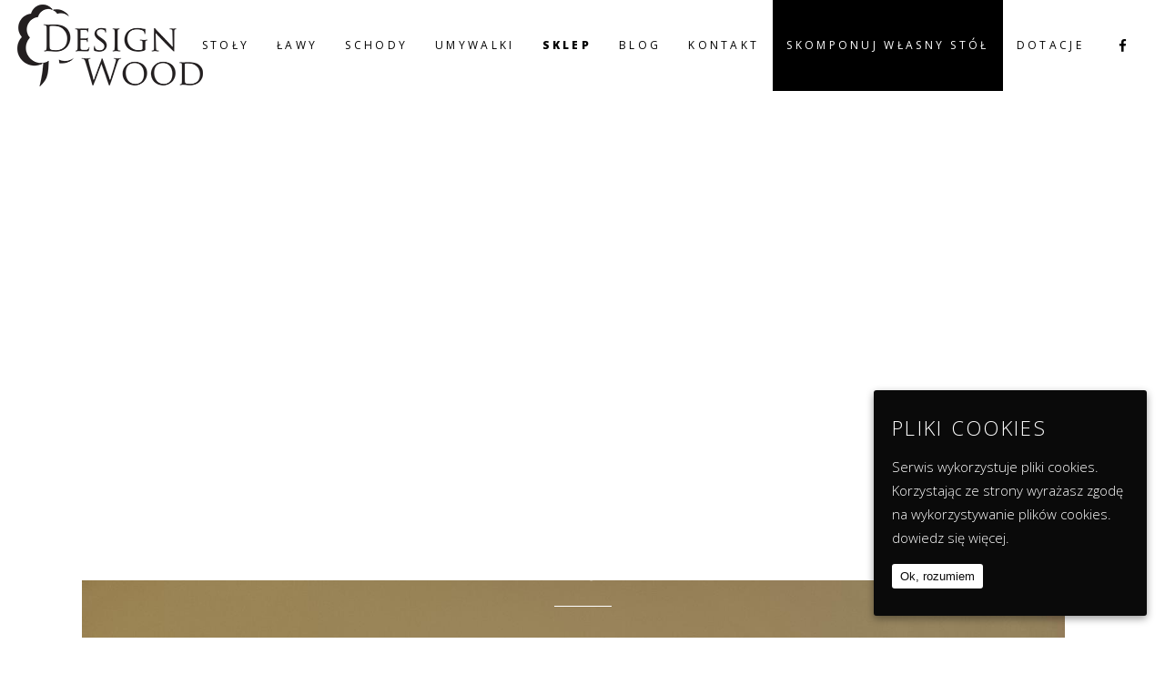

--- FILE ---
content_type: text/html; charset=UTF-8
request_url: http://designwood.pl/nasze-schody/schody-polkowe-wykonane-z-drewna-jesionowego-olejowanego-na-czarno-dolna-zabudowa-w-formie-szuflad-tym-razem-bez-balustrady-moglismy-sobie-na-to-pozwolic-poniewaz-montowane-sa-do-sciany-zelbetowej/
body_size: 8260
content:
<!DOCTYPE html>
<html lang="pl-PL">
<head>
<meta charset="UTF-8" />
<title>Schody półkowe wykonane z drewna jesionowego olejowanego na czarno. Dolna zabudowa w formie szuflad. Tym razem bez balustrady - mogliśmy sobie na to pozwolić ponieważ montowane są do ściany żelbetowej. Klient ceni sobie minimalizm, więc wybrał takie rozwiązanie. | Design Wood - Nowoczesne Schody i Stoły</title>
<meta name="viewport" content="width=device-width,initial-scale=1,user-scalable=no">
<link rel="profile" href="http://gmpg.org/xfn/11" />
<link rel="pingback" href="http://designwood.pl/xmlrpc.php" />
<link rel="shortcut icon" type="image/x-icon" href="http://tartak-budzow.pl/stoly/wp-content/uploads/2018/09/dw-icon.png">
<link rel="apple-touch-icon" href="http://tartak-budzow.pl/stoly/wp-content/uploads/2018/09/dw-icon.png"/>
<link href='//fonts.googleapis.com/css?family=Raleway:100,200,300,400,500,600,700,800,900,300italic,400italic,700italic|Open+Sans:100,200,300,400,500,600,700,800,900,300italic,400italic,700italic&subset=latin,latin-ext' rel='stylesheet' type='text/css'>
<script type="application/javascript">var QodeAjaxUrl = "http://designwood.pl/wp-admin/admin-ajax.php"</script><link rel="alternate" hreflang="pl" href="http://designwood.pl/nasze-schody/schody-polkowe-wykonane-z-drewna-jesionowego-olejowanego-na-czarno-dolna-zabudowa-w-formie-szuflad-tym-razem-bez-balustrady-moglismy-sobie-na-to-pozwolic-poniewaz-montowane-sa-do-sciany-zelbetowej/" />
<!-- This site is optimized with the Yoast SEO plugin v11.6 - https://yoast.com/wordpress/plugins/seo/ -->
<meta name="robots" content="noindex,follow"/>
<meta property="og:locale" content="pl_PL" />
<meta property="og:type" content="article" />
<meta property="og:title" content="Schody półkowe wykonane z drewna jesionowego olejowanego na czarno. Dolna zabudowa w formie szuflad. Tym razem bez balustrady - mogliśmy sobie na to pozwolić ponieważ montowane są do ściany żelbetowej. Klient ceni sobie minimalizm, więc wybrał takie rozwiązanie. | Design Wood - Nowoczesne Schody i Stoły" />
<meta property="og:url" content="http://designwood.pl/nasze-schody/schody-polkowe-wykonane-z-drewna-jesionowego-olejowanego-na-czarno-dolna-zabudowa-w-formie-szuflad-tym-razem-bez-balustrady-moglismy-sobie-na-to-pozwolic-poniewaz-montowane-sa-do-sciany-zelbetowej/" />
<meta property="og:site_name" content="Design Wood - Nowoczesne Schody i Stoły" />
<meta property="og:image" content="http://designwood.pl/wp-content/uploads/2023/08/arek-krabowy-min-678x1024.jpg" />
<meta property="og:image:width" content="678" />
<meta property="og:image:height" content="1024" />
<meta name="twitter:card" content="summary_large_image" />
<meta name="twitter:title" content="Schody półkowe wykonane z drewna jesionowego olejowanego na czarno. Dolna zabudowa w formie szuflad. Tym razem bez balustrady - mogliśmy sobie na to pozwolić ponieważ montowane są do ściany żelbetowej. Klient ceni sobie minimalizm, więc wybrał takie rozwiązanie. | Design Wood - Nowoczesne Schody i Stoły" />
<meta name="twitter:image" content="http://designwood.pl/wp-content/uploads/2023/08/arek-krabowy-min.jpg" />
<script type='application/ld+json' class='yoast-schema-graph yoast-schema-graph--main'>{"@context":"https://schema.org","@graph":[{"@type":"WebSite","@id":"http://designwood.pl/#website","url":"http://designwood.pl/","name":"Design Wood - Nowoczesne Schody i Sto\u0142y","potentialAction":{"@type":"SearchAction","target":"http://designwood.pl/?s={search_term_string}","query-input":"required name=search_term_string"}},{"@type":"ImageObject","@id":"http://designwood.pl/nasze-schody/schody-polkowe-wykonane-z-drewna-jesionowego-olejowanego-na-czarno-dolna-zabudowa-w-formie-szuflad-tym-razem-bez-balustrady-moglismy-sobie-na-to-pozwolic-poniewaz-montowane-sa-do-sciany-zelbetowej/#primaryimage","url":"http://designwood.pl/wp-content/uploads/2023/08/arek-krabowy-min.jpg","width":1356,"height":2048},{"@type":"WebPage","@id":"http://designwood.pl/nasze-schody/schody-polkowe-wykonane-z-drewna-jesionowego-olejowanego-na-czarno-dolna-zabudowa-w-formie-szuflad-tym-razem-bez-balustrady-moglismy-sobie-na-to-pozwolic-poniewaz-montowane-sa-do-sciany-zelbetowej/#webpage","url":"http://designwood.pl/nasze-schody/schody-polkowe-wykonane-z-drewna-jesionowego-olejowanego-na-czarno-dolna-zabudowa-w-formie-szuflad-tym-razem-bez-balustrady-moglismy-sobie-na-to-pozwolic-poniewaz-montowane-sa-do-sciany-zelbetowej/","inLanguage":"pl-PL","name":"Schody p\u00f3\u0142kowe wykonane z drewna jesionowego olejowanego na czarno. Dolna zabudowa w formie szuflad. Tym razem bez balustrady - mogli\u015bmy sobie na to pozwoli\u0107 poniewa\u017c montowane s\u0105 do \u015bciany \u017celbetowej. Klient ceni sobie minimalizm, wi\u0119c wybra\u0142 takie rozwi\u0105zanie. | Design Wood - Nowoczesne Schody i Sto\u0142y","isPartOf":{"@id":"http://designwood.pl/#website"},"primaryImageOfPage":{"@id":"http://designwood.pl/nasze-schody/schody-polkowe-wykonane-z-drewna-jesionowego-olejowanego-na-czarno-dolna-zabudowa-w-formie-szuflad-tym-razem-bez-balustrady-moglismy-sobie-na-to-pozwolic-poniewaz-montowane-sa-do-sciany-zelbetowej/#primaryimage"},"datePublished":"2023-08-06T11:54:12+00:00","dateModified":"2023-08-06T11:54:12+00:00"}]}</script>
<!-- / Yoast SEO plugin. -->
<link rel='dns-prefetch' href='//maps.googleapis.com' />
<link rel='dns-prefetch' href='//s.w.org' />
<link rel="alternate" type="application/rss+xml" title="Design Wood - Nowoczesne Schody i Stoły &raquo; Kanał z wpisami" href="http://designwood.pl/feed/" />
<link rel="alternate" type="application/rss+xml" title="Design Wood - Nowoczesne Schody i Stoły &raquo; Kanał z komentarzami" href="http://designwood.pl/comments/feed/" />
<link rel="alternate" type="application/rss+xml" title="Design Wood - Nowoczesne Schody i Stoły &raquo; Schody półkowe wykonane z drewna jesionowego olejowanego na czarno. Dolna zabudowa w formie szuflad. Tym razem bez balustrady &#8211; mogliśmy sobie na to pozwolić ponieważ montowane są do ściany żelbetowej. Klient ceni sobie minimalizm, więc wybrał takie rozwiązanie. Kanał z komentarzami" href="http://designwood.pl/nasze-schody/schody-polkowe-wykonane-z-drewna-jesionowego-olejowanego-na-czarno-dolna-zabudowa-w-formie-szuflad-tym-razem-bez-balustrady-moglismy-sobie-na-to-pozwolic-poniewaz-montowane-sa-do-sciany-zelbetowej/feed/" />
<!-- <link rel='stylesheet' id='contact-form-7-css'  href='http://designwood.pl/wp-content/plugins/contact-form-7/includes/css/styles.css?ver=5.1.1' type='text/css' media='all' /> -->
<!-- <link rel='stylesheet' id='rs-plugin-settings-css'  href='http://designwood.pl/wp-content/plugins/revslider/public/assets/css/settings.css?ver=5.4.8' type='text/css' media='all' /> -->
<link rel="stylesheet" type="text/css" href="//designwood.pl/wp-content/cache/wpfc-minified/mlf5cqj6/40fg4.css" media="all"/>
<style id='rs-plugin-settings-inline-css' type='text/css'>
#rs-demo-id {}
</style>
<!-- <link rel='stylesheet' id='cookie-consent-style-css'  href='http://designwood.pl/wp-content/plugins/uk-cookie-consent/assets/css/style.css?ver=4.9.26' type='text/css' media='all' /> -->
<!-- <link rel='stylesheet' id='wpml-legacy-horizontal-list-0-css'  href='//designwood.pl/wp-content/plugins/sitepress-multilingual-cms/templates/language-switchers/legacy-list-horizontal/style.css?ver=1' type='text/css' media='all' /> -->
<!-- <link rel='stylesheet' id='default_style-css'  href='http://designwood.pl/wp-content/themes/bridge/style.css?ver=4.9.26' type='text/css' media='all' /> -->
<!-- <link rel='stylesheet' id='qode_font_awesome-css'  href='http://designwood.pl/wp-content/themes/bridge/css/font-awesome/css/font-awesome.min.css?ver=4.9.26' type='text/css' media='all' /> -->
<!-- <link rel='stylesheet' id='qode_font_elegant-css'  href='http://designwood.pl/wp-content/themes/bridge/css/elegant-icons/style.min.css?ver=4.9.26' type='text/css' media='all' /> -->
<!-- <link rel='stylesheet' id='qode_linea_icons-css'  href='http://designwood.pl/wp-content/themes/bridge/css/linea-icons/style.css?ver=4.9.26' type='text/css' media='all' /> -->
<!-- <link rel='stylesheet' id='qode_dripicons-css'  href='http://designwood.pl/wp-content/themes/bridge/css/dripicons/dripicons.css?ver=4.9.26' type='text/css' media='all' /> -->
<!-- <link rel='stylesheet' id='stylesheet-css'  href='http://designwood.pl/wp-content/themes/bridge/css/stylesheet.min.css?ver=4.9.26' type='text/css' media='all' /> -->
<link rel="stylesheet" type="text/css" href="//designwood.pl/wp-content/cache/wpfc-minified/kmrvr0i8/40fg4.css" media="all"/>
<style id='stylesheet-inline-css' type='text/css'>
.postid-17707.disabled_footer_top .footer_top_holder, .postid-17707.disabled_footer_bottom .footer_bottom_holder { display: none;}
</style>
<!-- <link rel='stylesheet' id='woocommerce-css'  href='http://designwood.pl/wp-content/themes/bridge/css/woocommerce.min.css?ver=4.9.26' type='text/css' media='all' /> -->
<!-- <link rel='stylesheet' id='woocommerce_responsive-css'  href='http://designwood.pl/wp-content/themes/bridge/css/woocommerce_responsive.min.css?ver=4.9.26' type='text/css' media='all' /> -->
<!-- <link rel='stylesheet' id='qode_print-css'  href='http://designwood.pl/wp-content/themes/bridge/css/print.css?ver=4.9.26' type='text/css' media='all' /> -->
<!-- <link rel='stylesheet' id='webkit-css'  href='http://designwood.pl/wp-content/themes/bridge/css/webkit_stylesheet.css?ver=4.9.26' type='text/css' media='all' /> -->
<!-- <link rel='stylesheet' id='safari-css'  href='http://designwood.pl/wp-content/themes/bridge/css/safari_stylesheet.css?ver=4.9.26' type='text/css' media='all' /> -->
<!-- <link rel='stylesheet' id='style_dynamic-css'  href='http://designwood.pl/wp-content/themes/bridge/css/style_dynamic.css?ver=1709146709' type='text/css' media='all' /> -->
<!-- <link rel='stylesheet' id='responsive-css'  href='http://designwood.pl/wp-content/themes/bridge/css/responsive.min.css?ver=4.9.26' type='text/css' media='all' /> -->
<!-- <link rel='stylesheet' id='style_dynamic_responsive-css'  href='http://designwood.pl/wp-content/themes/bridge/css/style_dynamic_responsive.css?ver=1709146709' type='text/css' media='all' /> -->
<!-- <link rel='stylesheet' id='js_composer_front-css'  href='http://designwood.pl/wp-content/plugins/js_composer/assets/css/js_composer.min.css?ver=5.5.2' type='text/css' media='all' /> -->
<!-- <link rel='stylesheet' id='custom_css-css'  href='http://designwood.pl/wp-content/themes/bridge/css/custom_css.css?ver=1709146709' type='text/css' media='all' /> -->
<!-- <link rel='stylesheet' id='slb_core-css'  href='http://designwood.pl/wp-content/plugins/simple-lightbox/client/css/app.css?ver=2.7.0' type='text/css' media='all' /> -->
<!-- <link rel='stylesheet' id='tablepress-default-css'  href='http://designwood.pl/wp-content/plugins/tablepress/css/default.min.css?ver=1.9.2' type='text/css' media='all' /> -->
<!-- <link rel='stylesheet' id='childstyle-css'  href='http://designwood.pl/wp-content/themes/bridge-child/bridge-child/style.css?ver=4.9.26' type='text/css' media='all' /> -->
<link rel="stylesheet" type="text/css" href="//designwood.pl/wp-content/cache/wpfc-minified/drdc26x/4lupl.css" media="all"/>
<script src='//designwood.pl/wp-content/cache/wpfc-minified/m9hljeet/40wsm.js' type="text/javascript"></script>
<!-- <script type='text/javascript' src='http://designwood.pl/wp-includes/js/jquery/jquery.js?ver=1.12.4'></script> -->
<!-- <script type='text/javascript' src='http://designwood.pl/wp-includes/js/jquery/jquery-migrate.min.js?ver=1.4.1'></script> -->
<!-- <script type='text/javascript' src='http://designwood.pl/wp-content/plugins/revslider/public/assets/js/jquery.themepunch.tools.min.js?ver=5.4.8'></script> -->
<!-- <script type='text/javascript' src='http://designwood.pl/wp-content/plugins/revslider/public/assets/js/jquery.themepunch.revolution.min.js?ver=5.4.8'></script> -->
<script type='text/javascript'>
/* <![CDATA[ */
var wc_add_to_cart_params = {"ajax_url":"\/wp-admin\/admin-ajax.php","wc_ajax_url":"\/?wc-ajax=%%endpoint%%","i18n_view_cart":"Zobacz koszyk","cart_url":"http:\/\/designwood.pl","is_cart":"","cart_redirect_after_add":"no"};
/* ]]> */
</script>
<script src='//designwood.pl/wp-content/cache/wpfc-minified/1bv5xjxl/40wsm.js' type="text/javascript"></script>
<!-- <script type='text/javascript' src='http://designwood.pl/wp-content/plugins/woocommerce/assets/js/frontend/add-to-cart.min.js?ver=3.3.6'></script> -->
<!-- <script type='text/javascript' src='http://designwood.pl/wp-content/plugins/js_composer/assets/js/vendors/woocommerce-add-to-cart.js?ver=5.5.2'></script> -->
<link rel='https://api.w.org/' href='http://designwood.pl/wp-json/' />
<link rel="EditURI" type="application/rsd+xml" title="RSD" href="http://designwood.pl/xmlrpc.php?rsd" />
<link rel="wlwmanifest" type="application/wlwmanifest+xml" href="http://designwood.pl/wp-includes/wlwmanifest.xml" /> 
<meta name="generator" content="WordPress 4.9.26" />
<meta name="generator" content="WooCommerce 3.3.6" />
<link rel='shortlink' href='http://designwood.pl/?p=17707' />
<link rel="alternate" type="application/json+oembed" href="http://designwood.pl/wp-json/oembed/1.0/embed?url=http%3A%2F%2Fdesignwood.pl%2Fnasze-schody%2Fschody-polkowe-wykonane-z-drewna-jesionowego-olejowanego-na-czarno-dolna-zabudowa-w-formie-szuflad-tym-razem-bez-balustrady-moglismy-sobie-na-to-pozwolic-poniewaz-montowane-sa-do-sciany-zelbetowej%2F" />
<link rel="alternate" type="text/xml+oembed" href="http://designwood.pl/wp-json/oembed/1.0/embed?url=http%3A%2F%2Fdesignwood.pl%2Fnasze-schody%2Fschody-polkowe-wykonane-z-drewna-jesionowego-olejowanego-na-czarno-dolna-zabudowa-w-formie-szuflad-tym-razem-bez-balustrady-moglismy-sobie-na-to-pozwolic-poniewaz-montowane-sa-do-sciany-zelbetowej%2F&#038;format=xml" />
<meta name="generator" content="WPML ver:3.9.2 stt:1,3,41;" />
<style id="ctcc-css" type="text/css" media="screen">
#catapult-cookie-bar {
box-sizing: border-box;
max-height: 0;
opacity: 0;
z-index: 99999;
overflow: hidden;
color: #ffffff;
position: fixed;
right: 20px;
bottom: 6%;
width: 300px;
background-color: #0a0a0a;
}
#catapult-cookie-bar a {
color: #fff;
}
#catapult-cookie-bar .x_close span {
background-color: #0a0a0a;
}
button#catapultCookie {
background:#ffffff;
color: #0a0a0a;
border: 0; padding: 6px 9px; border-radius: 3px;
}
#catapult-cookie-bar h3 {
color: #ffffff;
}
.has-cookie-bar #catapult-cookie-bar {
opacity: 1;
max-height: 999px;
min-height: 30px;
}</style>	<noscript><style>.woocommerce-product-gallery{ opacity: 1 !important; }</style></noscript>
<meta name="generator" content="Powered by WPBakery Page Builder - drag and drop page builder for WordPress."/>
<!--[if lte IE 9]><link rel="stylesheet" type="text/css" href="http://designwood.pl/wp-content/plugins/js_composer/assets/css/vc_lte_ie9.min.css" media="screen"><![endif]--><meta name="generator" content="Powered by Slider Revolution 5.4.8 - responsive, Mobile-Friendly Slider Plugin for WordPress with comfortable drag and drop interface." />
<script type="text/javascript">function setREVStartSize(e){									
try{ e.c=jQuery(e.c);var i=jQuery(window).width(),t=9999,r=0,n=0,l=0,f=0,s=0,h=0;
if(e.responsiveLevels&&(jQuery.each(e.responsiveLevels,function(e,f){f>i&&(t=r=f,l=e),i>f&&f>r&&(r=f,n=e)}),t>r&&(l=n)),f=e.gridheight[l]||e.gridheight[0]||e.gridheight,s=e.gridwidth[l]||e.gridwidth[0]||e.gridwidth,h=i/s,h=h>1?1:h,f=Math.round(h*f),"fullscreen"==e.sliderLayout){var u=(e.c.width(),jQuery(window).height());if(void 0!=e.fullScreenOffsetContainer){var c=e.fullScreenOffsetContainer.split(",");if (c) jQuery.each(c,function(e,i){u=jQuery(i).length>0?u-jQuery(i).outerHeight(!0):u}),e.fullScreenOffset.split("%").length>1&&void 0!=e.fullScreenOffset&&e.fullScreenOffset.length>0?u-=jQuery(window).height()*parseInt(e.fullScreenOffset,0)/100:void 0!=e.fullScreenOffset&&e.fullScreenOffset.length>0&&(u-=parseInt(e.fullScreenOffset,0))}f=u}else void 0!=e.minHeight&&f<e.minHeight&&(f=e.minHeight);e.c.closest(".rev_slider_wrapper").css({height:f})					
}catch(d){console.log("Failure at Presize of Slider:"+d)}						
};</script>
<noscript><style type="text/css"> .wpb_animate_when_almost_visible { opacity: 1; }</style></noscript>	<!-- Global site tag (gtag.js) - Google Analytics -->
<script async src="https://www.googletagmanager.com/gtag/js?id=UA-144037141-1"></script>
<script>
window.dataLayer = window.dataLayer || [];
function gtag(){dataLayer.push(arguments);}
gtag('js', new Date());
gtag('config', 'UA-144037141-1');
</script>
<meta name="google-site-verification" content="e94DTziPI1dNuRD0EdvhcClxXicuHNbxE1keLDZQPAI" />
</head>
<body class="portfolio_page-template-default single single-portfolio_page postid-17707  paspartu_enabled paspartu_on_bottom_fixed qode_grid_1200 footer_responsive_adv columns-4 qode-child-theme-ver-1.0.0 qode-theme-ver-16.7 qode-theme-bridge disabled_footer_top wpb-js-composer js-comp-ver-5.5.2 vc_responsive" itemscope itemtype="http://schema.org/WebPage">
<div class="wrapper">
<div class="wrapper_inner">
<!-- Google Analytics start -->
<!-- Google Analytics end -->
<header class=" scroll_header_top_area  regular paspartu_header_alignment page_header">
<div class="header_inner clearfix">
<div class="header_top_bottom_holder">
<div class="header_bottom clearfix" style='' >
<div class="header_inner_left">
<div class="mobile_menu_button">
<span>
<span aria-hidden="true" class="qode_icon_font_elegant icon_menu " ></span>		</span>
</div>
<div class="logo_wrapper" >
<div class="q_logo">
<a itemprop="url" href="http://designwood.pl/" >
<img itemprop="image" class="normal" src="http://designwood.pl/wp-content/uploads/2018/10/logo.png" alt="Logo"/> 			 <img itemprop="image" class="light" src="http://designwood.pl/wp-content/uploads/2018/10/logo.png" alt="Logo"/> 			 <img itemprop="image" class="dark" src="http://designwood.pl/wp-content/uploads/2018/10/logo.png" alt="Logo"/> 			 <img itemprop="image" class="sticky" src="http://designwood.pl/wp-content/uploads/2018/10/logo.png" alt="Logo"/> 			 <img itemprop="image" class="mobile" src="http://designwood.pl/wp-content/uploads/2018/10/logo.png" alt="Logo"/> 					</a>
</div>
</div>                                                            </div>
<div class="header_inner_right">
<div class="side_menu_button_wrapper right">
<div class="header_bottom_right_widget_holder"><span class='q_social_icon_holder normal_social' ><a itemprop='url' href='https://www.facebook.com/Nowoczesne-Schody-i-Sto%C5%82y-Designwoodpl-237428980256987/' target='_blank'><i class="qode_icon_font_awesome fa fa-facebook  simple_social" style="" ></i></a></span></div>
<div class="side_menu_button">
</div>
</div>
</div>
<nav class="main_menu drop_down right">
<ul id="menu-menu" class=""><li id="nav-menu-item-16527" class="menu-item menu-item-type-custom menu-item-object-custom  narrow"><a href="http://designwood.pl/stoly/" class=""><i class="menu_icon blank fa"></i><span>Stoły</span><span class="plus"></span></a></li>
<li id="nav-menu-item-16529" class="menu-item menu-item-type-custom menu-item-object-custom  narrow"><a href="http://designwood.pl/lawy/" class=""><i class="menu_icon blank fa"></i><span>Ławy</span><span class="plus"></span></a></li>
<li id="nav-menu-item-16530" class="menu-item menu-item-type-custom menu-item-object-custom  narrow"><a href="http://designwood.pl/schody/" class=""><i class="menu_icon blank fa"></i><span>Schody</span><span class="plus"></span></a></li>
<li id="nav-menu-item-16531" class="menu-item menu-item-type-custom menu-item-object-custom  narrow"><a href="http://designwood.pl/umywalki/" class=""><i class="menu_icon blank fa"></i><span>Umywalki</span><span class="plus"></span></a></li>
<li id="nav-menu-item-16130" class="menu-item menu-item-type-post_type menu-item-object-page  narrow"><a href="http://designwood.pl/sklep/" class=""><i class="menu_icon blank fa"></i><span>Sklep</span><span class="plus"></span></a></li>
<li id="nav-menu-item-16425" class="menu-item menu-item-type-post_type menu-item-object-page  narrow"><a href="http://designwood.pl/blog/" class=""><i class="menu_icon blank fa"></i><span>Blog</span><span class="plus"></span></a></li>
<li id="nav-menu-item-288" class="menu-item menu-item-type-post_type menu-item-object-page  narrow"><a href="http://designwood.pl/kontakt/" class=""><i class="menu_icon blank fa"></i><span>Kontakt</span><span class="plus"></span></a></li>
<li id="nav-menu-item-359" class="menu-item menu-item-type-post_type menu-item-object-page  narrow"><a href="http://designwood.pl/stoly/zamow-stol/" class=""><i class="menu_icon blank fa"></i><span>Skomponuj własny stół</span><span class="plus"></span></a></li>
<li id="nav-menu-item-17930" class="menu-item menu-item-type-post_type menu-item-object-page  narrow"><a href="http://designwood.pl/dotacje/" class=""><i class="menu_icon blank fa"></i><span>Dotacje</span><span class="plus"></span></a></li>
</ul>                                </nav>
<nav class="mobile_menu">
<ul id="menu-menu-1" class=""><li id="mobile-menu-item-16527" class="menu-item menu-item-type-custom menu-item-object-custom "><a href="http://designwood.pl/stoly/" class=""><span>Stoły</span></a><span class="mobile_arrow"><i class="fa fa-angle-right"></i><i class="fa fa-angle-down"></i></span></li>
<li id="mobile-menu-item-16529" class="menu-item menu-item-type-custom menu-item-object-custom "><a href="http://designwood.pl/lawy/" class=""><span>Ławy</span></a><span class="mobile_arrow"><i class="fa fa-angle-right"></i><i class="fa fa-angle-down"></i></span></li>
<li id="mobile-menu-item-16530" class="menu-item menu-item-type-custom menu-item-object-custom "><a href="http://designwood.pl/schody/" class=""><span>Schody</span></a><span class="mobile_arrow"><i class="fa fa-angle-right"></i><i class="fa fa-angle-down"></i></span></li>
<li id="mobile-menu-item-16531" class="menu-item menu-item-type-custom menu-item-object-custom "><a href="http://designwood.pl/umywalki/" class=""><span>Umywalki</span></a><span class="mobile_arrow"><i class="fa fa-angle-right"></i><i class="fa fa-angle-down"></i></span></li>
<li id="mobile-menu-item-16130" class="menu-item menu-item-type-post_type menu-item-object-page "><a href="http://designwood.pl/sklep/" class=""><span>Sklep</span></a><span class="mobile_arrow"><i class="fa fa-angle-right"></i><i class="fa fa-angle-down"></i></span></li>
<li id="mobile-menu-item-16425" class="menu-item menu-item-type-post_type menu-item-object-page "><a href="http://designwood.pl/blog/" class=""><span>Blog</span></a><span class="mobile_arrow"><i class="fa fa-angle-right"></i><i class="fa fa-angle-down"></i></span></li>
<li id="mobile-menu-item-288" class="menu-item menu-item-type-post_type menu-item-object-page "><a href="http://designwood.pl/kontakt/" class=""><span>Kontakt</span></a><span class="mobile_arrow"><i class="fa fa-angle-right"></i><i class="fa fa-angle-down"></i></span></li>
<li id="mobile-menu-item-359" class="menu-item menu-item-type-post_type menu-item-object-page "><a href="http://designwood.pl/stoly/zamow-stol/" class=""><span>Skomponuj własny stół</span></a><span class="mobile_arrow"><i class="fa fa-angle-right"></i><i class="fa fa-angle-down"></i></span></li>
<li id="mobile-menu-item-17930" class="menu-item menu-item-type-post_type menu-item-object-page "><a href="http://designwood.pl/dotacje/" class=""><span>Dotacje</span></a><span class="mobile_arrow"><i class="fa fa-angle-right"></i><i class="fa fa-angle-down"></i></span></li>
</ul></nav>                                                </div>
</div>
</div>
</header>	<a id="back_to_top" href="#">
<span class="fa-stack">
<span aria-hidden="true" class="qode_icon_font_elegant arrow_up " ></span>        </span>
</a>
<div class="paspartu_outer  disable_top_paspartu paspartu_on_bottom_fixed">
<div class="paspartu_left"></div>
<div class="paspartu_right"></div>
<div class="paspartu_inner">
<div class="content ">
<div class="content_inner  ">
<div class="title_outer title_without_animation"    data-height="523">
<div class="title title_size_large  position_center  has_fixed_background " style="background-image:url(http://tartak-budzow.pl/stoly/wp-content/uploads/2018/03/about-title-image-1.jpg);height:523px;">
<div class="image not_responsive"><img itemprop="image" src="http://tartak-budzow.pl/stoly/wp-content/uploads/2018/03/about-title-image-1.jpg" alt="&nbsp;" /> </div>
<div class="title_holder"  style="padding-top:100px;height:423px;">
<div class="container">
<div class="container_inner clearfix">
<div class="title_subtitle_holder" >
<div class="title_subtitle_holder_inner">
<h1 ><span>Schody półkowe wykonane z drewna jesionowego olejowanego na czarno. Dolna zabudowa w formie szuflad. Tym razem bez balustrady &#8211; mogliśmy sobie na to pozwolić ponieważ montowane są do ściany żelbetowej. Klient ceni sobie minimalizm, więc wybrał takie rozwiązanie.</span></h1>
<span class="separator small center"  ></span>
</div>
</div>
</div>
</div>
</div>
</div>
</div>
<div class="container">
<div class="container_inner default_template_holder clearfix" >
<div class="portfolio_single portfolio_template_1">
<div class="two_columns_66_33 clearfix portfolio_container">
<div class="column1">
<div class="column_inner">
<div class="portfolio_images">
<a itemprop="image" class="lightbox_single_portfolio" title="arek krabowy (2)" href="http://designwood.pl/wp-content/uploads/2023/08/arek-krabowy-2.jpg" data-rel="prettyPhoto[single_pretty_photo]">
<img itemprop="image" src="http://designwood.pl/wp-content/uploads/2023/08/arek-krabowy-2.jpg" alt="" />
</a>
<a itemprop="image" class="lightbox_single_portfolio" title="arek krabowy (4)" href="http://designwood.pl/wp-content/uploads/2023/08/arek-krabowy-4.jpg" data-rel="prettyPhoto[single_pretty_photo]">
<img itemprop="image" src="http://designwood.pl/wp-content/uploads/2023/08/arek-krabowy-4.jpg" alt="" />
</a>
<a itemprop="image" class="lightbox_single_portfolio" title="arek krabowy (6)" href="http://designwood.pl/wp-content/uploads/2023/08/arek-krabowy-6.jpg" data-rel="prettyPhoto[single_pretty_photo]">
<img itemprop="image" src="http://designwood.pl/wp-content/uploads/2023/08/arek-krabowy-6.jpg" alt="" />
</a>
<a itemprop="image" class="lightbox_single_portfolio" title="arek krabowy (8)" href="http://designwood.pl/wp-content/uploads/2023/08/arek-krabowy-8.jpg" data-rel="prettyPhoto[single_pretty_photo]">
<img itemprop="image" src="http://designwood.pl/wp-content/uploads/2023/08/arek-krabowy-8.jpg" alt="" />
</a>
<a itemprop="image" class="lightbox_single_portfolio" title="arek krabowy (5)" href="http://designwood.pl/wp-content/uploads/2023/08/arek-krabowy-5.jpg" data-rel="prettyPhoto[single_pretty_photo]">
<img itemprop="image" src="http://designwood.pl/wp-content/uploads/2023/08/arek-krabowy-5.jpg" alt="" />
</a>
<a itemprop="image" class="lightbox_single_portfolio" title="arek krabowy (1)" href="http://designwood.pl/wp-content/uploads/2023/08/arek-krabowy-1.jpg" data-rel="prettyPhoto[single_pretty_photo]">
<img itemprop="image" src="http://designwood.pl/wp-content/uploads/2023/08/arek-krabowy-1.jpg" alt="" />
</a>
<a itemprop="image" class="lightbox_single_portfolio" title="arek krabowy (3)" href="http://designwood.pl/wp-content/uploads/2023/08/arek-krabowy-3.jpg" data-rel="prettyPhoto[single_pretty_photo]">
<img itemprop="image" src="http://designwood.pl/wp-content/uploads/2023/08/arek-krabowy-3.jpg" alt="" />
</a>
<a itemprop="image" class="lightbox_single_portfolio" title="arek krabowy (7)" href="http://designwood.pl/wp-content/uploads/2023/08/arek-krabowy-7.jpg" data-rel="prettyPhoto[single_pretty_photo]">
<img itemprop="image" src="http://designwood.pl/wp-content/uploads/2023/08/arek-krabowy-7.jpg" alt="" />
</a>
</div>
</div>
</div>
<div class="column2">
<div class="column_inner">
<div class="portfolio_detail portfolio_single_no_follow clearfix">
<div class="info portfolio_categories">
<h6>Category </h6>
<span class="category">
Schody pułkowe													</span>
</div>
<div class="info portfolio_content">
</div>
<div class="portfolio_social_holder">
</div>
</div>
</div>
</div>
</div>
<div class="portfolio_navigation ">
<div class="portfolio_prev">
<a href="http://designwood.pl/nasze-schody/schody-debowe-w-stylu-kaczych-zawieszone-z-balustrada-stalowa-realizacja-byla-sporym-wyzwaniem-inwestor-mial-bardzo-ciekawy-a-zarazem-nietypowy-projekt-do-zrealizowania/" rel="prev"><i class="fa fa-angle-left"></i></a>    </div>
<div class="portfolio_next">
<a href="http://designwood.pl/nasze-schody/schody-polkowe-wykonane-z-drewna-debowego-balustrady-przy-schodach-tzw-harfy-na-pietrze-balustrady-szklane-montaz-w-profilu-aluminiowym/" rel="next"><i class="fa fa-angle-right"></i></a>    </div>
</div>
</div>
</div>
</div>
		
</div>
</div>
</div> <!-- paspartu_inner close div -->
<div class="paspartu_bottom"></div>
</div> <!-- paspartu_outer close div -->
<footer class="paspartu_footer_alignment">
<div class="footer_inner clearfix">
<div class="footer_top_holder">
<div class="footer_top">
<div class="container">
<div class="container_inner">
<div class="four_columns clearfix">
<div class="column1 footer_col1">
<div class="column_inner">
</div>
</div>
<div class="column2 footer_col2">
<div class="column_inner">
</div>
</div>
<div class="column3 footer_col3">
<div class="column_inner">
</div>
</div>
<div class="column4 footer_col4">
<div class="column_inner">
</div>
</div>
</div>
</div>
</div>
</div>
</div>
<div class="footer_bottom_holder">
<div style="background-color: #565656;height: 1px" class="footer_bottom_border in_grid"></div>
<div class="container">
<div class="container_inner">
<div class="footer_bottom">
<div class="textwidget"><p>Copyright © 2019. | <a href="/stoly/">Stoły</a> | <a href="/lawy/">Ławy</a> | <a href="/schody/">Schody</a> | <a href="/umywalki/">Umywalki</a> | <a href="/sklep/">Sklep</a> | <a href="/kontakt/">Kontakt</a> | <a href="/polityka-prywatnosci/">Polityka Prywatności</a> | Made by <a href="https://designsolutions.pl/" target="_blank" rel="noopener">Design Solutions</a>.</p>
</div>
</div>
</div>
</div>
</div>
</div>
</footer>
<!-- Global site tag (gtag.js) - Google Analytics -->
<script async src="https://www.googletagmanager.com/gtag/js?id=UA-136236535-1"></script>
<script>
window.dataLayer = window.dataLayer || [];
function gtag(){dataLayer.push(arguments);}
gtag('js', new Date());
gtag('config', 'UA-136236535-1');
</script>
</div>
</div>
<script type='text/javascript'>
/* <![CDATA[ */
var wpcf7 = {"apiSettings":{"root":"http:\/\/designwood.pl\/wp-json\/contact-form-7\/v1","namespace":"contact-form-7\/v1"}};
/* ]]> */
</script>
<script type='text/javascript' src='http://designwood.pl/wp-content/plugins/contact-form-7/includes/js/scripts.js?ver=5.1.1'></script>
<script type='text/javascript'>
/* <![CDATA[ */
var ctcc_vars = {"expiry":"30","method":"1","version":"1"};
/* ]]> */
</script>
<script type='text/javascript' src='http://designwood.pl/wp-content/plugins/uk-cookie-consent/assets/js/uk-cookie-consent-js.js?ver=2.3.0'></script>
<script type='text/javascript' src='http://designwood.pl/wp-content/plugins/woocommerce/assets/js/jquery-blockui/jquery.blockUI.min.js?ver=2.70'></script>
<script type='text/javascript' src='http://designwood.pl/wp-content/plugins/woocommerce/assets/js/js-cookie/js.cookie.min.js?ver=2.1.4'></script>
<script type='text/javascript'>
/* <![CDATA[ */
var woocommerce_params = {"ajax_url":"\/wp-admin\/admin-ajax.php","wc_ajax_url":"\/?wc-ajax=%%endpoint%%"};
/* ]]> */
</script>
<script type='text/javascript' src='http://designwood.pl/wp-content/plugins/woocommerce/assets/js/frontend/woocommerce.min.js?ver=3.3.6'></script>
<script type='text/javascript'>
/* <![CDATA[ */
var wc_cart_fragments_params = {"ajax_url":"\/wp-admin\/admin-ajax.php","wc_ajax_url":"\/?wc-ajax=%%endpoint%%","cart_hash_key":"wc_cart_hash_b6135c45d4d28f1d84b7f2218131406d","fragment_name":"wc_fragments_b6135c45d4d28f1d84b7f2218131406d"};
/* ]]> */
</script>
<script type='text/javascript' src='http://designwood.pl/wp-content/plugins/woocommerce/assets/js/frontend/cart-fragments.min.js?ver=3.3.6'></script>
<script type='text/javascript'>
/* <![CDATA[ */
var qodeLike = {"ajaxurl":"http:\/\/designwood.pl\/wp-admin\/admin-ajax.php"};
/* ]]> */
</script>
<script type='text/javascript' src='http://designwood.pl/wp-content/themes/bridge/js/plugins/qode-like.min.js?ver=4.9.26'></script>
<script type='text/javascript' src='http://designwood.pl/wp-includes/js/jquery/ui/core.min.js?ver=1.11.4'></script>
<script type='text/javascript' src='http://designwood.pl/wp-includes/js/jquery/ui/widget.min.js?ver=1.11.4'></script>
<script type='text/javascript' src='http://designwood.pl/wp-includes/js/jquery/ui/accordion.min.js?ver=1.11.4'></script>
<script type='text/javascript' src='http://designwood.pl/wp-includes/js/jquery/ui/position.min.js?ver=1.11.4'></script>
<script type='text/javascript' src='http://designwood.pl/wp-includes/js/jquery/ui/menu.min.js?ver=1.11.4'></script>
<script type='text/javascript' src='http://designwood.pl/wp-includes/js/wp-a11y.min.js?ver=4.9.26'></script>
<script type='text/javascript'>
/* <![CDATA[ */
var uiAutocompleteL10n = {"noResults":"Brak wynik\u00f3w.","oneResult":"Znaleziono jeden wynik. U\u017cyj strza\u0142ek g\u00f3ra\/d\u00f3\u0142 do nawigacji.","manyResults":"Znaleziono %d wynik\u00f3w. U\u017cyj strza\u0142ek g\u00f3ra\/d\u00f3\u0142 do nawigacji.","itemSelected":"Wybrano obiekt."};
/* ]]> */
</script>
<script type='text/javascript' src='http://designwood.pl/wp-includes/js/jquery/ui/autocomplete.min.js?ver=1.11.4'></script>
<script type='text/javascript' src='http://designwood.pl/wp-includes/js/jquery/ui/button.min.js?ver=1.11.4'></script>
<script type='text/javascript' src='http://designwood.pl/wp-includes/js/jquery/ui/datepicker.min.js?ver=1.11.4'></script>
<script type='text/javascript'>
jQuery(document).ready(function(jQuery){jQuery.datepicker.setDefaults({"closeText":"Zamknij","currentText":"Dzisiaj","monthNames":["stycze\u0144","luty","marzec","kwiecie\u0144","maj","czerwiec","lipiec","sierpie\u0144","wrzesie\u0144","pa\u017adziernik","listopad","grudzie\u0144"],"monthNamesShort":["sty","lut","mar","kw.","maj","cze","lip","sie","wrz","pa\u017a","lis","gru"],"nextText":"Nast\u0119pny","prevText":"Poprzedni","dayNames":["niedziela","poniedzia\u0142ek","wtorek","\u015broda","czwartek","pi\u0105tek","sobota"],"dayNamesShort":["niedz.","pon.","wt.","\u015br.","czw.","pt.","sob."],"dayNamesMin":["N","P","W","\u015a","C","P","S"],"dateFormat":"d MM yy","firstDay":1,"isRTL":false});});
</script>
<script type='text/javascript' src='http://designwood.pl/wp-includes/js/jquery/ui/mouse.min.js?ver=1.11.4'></script>
<script type='text/javascript' src='http://designwood.pl/wp-includes/js/jquery/ui/resizable.min.js?ver=1.11.4'></script>
<script type='text/javascript' src='http://designwood.pl/wp-includes/js/jquery/ui/draggable.min.js?ver=1.11.4'></script>
<script type='text/javascript' src='http://designwood.pl/wp-includes/js/jquery/ui/dialog.min.js?ver=1.11.4'></script>
<script type='text/javascript' src='http://designwood.pl/wp-includes/js/jquery/ui/droppable.min.js?ver=1.11.4'></script>
<script type='text/javascript' src='http://designwood.pl/wp-includes/js/jquery/ui/progressbar.min.js?ver=1.11.4'></script>
<script type='text/javascript' src='http://designwood.pl/wp-includes/js/jquery/ui/selectable.min.js?ver=1.11.4'></script>
<script type='text/javascript' src='http://designwood.pl/wp-includes/js/jquery/ui/sortable.min.js?ver=1.11.4'></script>
<script type='text/javascript' src='http://designwood.pl/wp-includes/js/jquery/ui/slider.min.js?ver=1.11.4'></script>
<script type='text/javascript' src='http://designwood.pl/wp-includes/js/jquery/ui/spinner.min.js?ver=1.11.4'></script>
<script type='text/javascript' src='http://designwood.pl/wp-includes/js/jquery/ui/tooltip.min.js?ver=1.11.4'></script>
<script type='text/javascript' src='http://designwood.pl/wp-includes/js/jquery/ui/tabs.min.js?ver=1.11.4'></script>
<script type='text/javascript' src='http://designwood.pl/wp-includes/js/jquery/ui/effect.min.js?ver=1.11.4'></script>
<script type='text/javascript' src='http://designwood.pl/wp-includes/js/jquery/ui/effect-blind.min.js?ver=1.11.4'></script>
<script type='text/javascript' src='http://designwood.pl/wp-includes/js/jquery/ui/effect-bounce.min.js?ver=1.11.4'></script>
<script type='text/javascript' src='http://designwood.pl/wp-includes/js/jquery/ui/effect-clip.min.js?ver=1.11.4'></script>
<script type='text/javascript' src='http://designwood.pl/wp-includes/js/jquery/ui/effect-drop.min.js?ver=1.11.4'></script>
<script type='text/javascript' src='http://designwood.pl/wp-includes/js/jquery/ui/effect-explode.min.js?ver=1.11.4'></script>
<script type='text/javascript' src='http://designwood.pl/wp-includes/js/jquery/ui/effect-fade.min.js?ver=1.11.4'></script>
<script type='text/javascript' src='http://designwood.pl/wp-includes/js/jquery/ui/effect-fold.min.js?ver=1.11.4'></script>
<script type='text/javascript' src='http://designwood.pl/wp-includes/js/jquery/ui/effect-highlight.min.js?ver=1.11.4'></script>
<script type='text/javascript' src='http://designwood.pl/wp-includes/js/jquery/ui/effect-pulsate.min.js?ver=1.11.4'></script>
<script type='text/javascript' src='http://designwood.pl/wp-includes/js/jquery/ui/effect-size.min.js?ver=1.11.4'></script>
<script type='text/javascript' src='http://designwood.pl/wp-includes/js/jquery/ui/effect-scale.min.js?ver=1.11.4'></script>
<script type='text/javascript' src='http://designwood.pl/wp-includes/js/jquery/ui/effect-shake.min.js?ver=1.11.4'></script>
<script type='text/javascript' src='http://designwood.pl/wp-includes/js/jquery/ui/effect-slide.min.js?ver=1.11.4'></script>
<script type='text/javascript' src='http://designwood.pl/wp-includes/js/jquery/ui/effect-transfer.min.js?ver=1.11.4'></script>
<script type='text/javascript' src='http://designwood.pl/wp-content/themes/bridge/js/plugins.js?ver=4.9.26'></script>
<script type='text/javascript' src='http://designwood.pl/wp-content/themes/bridge/js/plugins/jquery.carouFredSel-6.2.1.min.js?ver=4.9.26'></script>
<script type='text/javascript' src='http://designwood.pl/wp-content/themes/bridge/js/plugins/lemmon-slider.min.js?ver=4.9.26'></script>
<script type='text/javascript' src='http://designwood.pl/wp-content/themes/bridge/js/plugins/jquery.fullPage.min.js?ver=4.9.26'></script>
<script type='text/javascript' src='http://designwood.pl/wp-content/themes/bridge/js/plugins/jquery.mousewheel.min.js?ver=4.9.26'></script>
<script type='text/javascript' src='http://designwood.pl/wp-content/themes/bridge/js/plugins/jquery.touchSwipe.min.js?ver=4.9.26'></script>
<script type='text/javascript' src='http://designwood.pl/wp-content/plugins/js_composer/assets/lib/bower/isotope/dist/isotope.pkgd.min.js?ver=5.5.2'></script>
<script type='text/javascript' src='http://designwood.pl/wp-content/themes/bridge/js/plugins/packery-mode.pkgd.min.js?ver=4.9.26'></script>
<script type='text/javascript' src='http://designwood.pl/wp-content/themes/bridge/js/plugins/jquery.stretch.js?ver=4.9.26'></script>
<script type='text/javascript' src='http://designwood.pl/wp-content/themes/bridge/js/plugins/imagesloaded.js?ver=4.9.26'></script>
<script type='text/javascript' src='http://designwood.pl/wp-content/themes/bridge/js/plugins/rangeslider.min.js?ver=4.9.26'></script>
<script type='text/javascript' src='http://designwood.pl/wp-content/themes/bridge/js/plugins/jquery.event.move.js?ver=4.9.26'></script>
<script type='text/javascript' src='http://designwood.pl/wp-content/themes/bridge/js/plugins/jquery.twentytwenty.js?ver=4.9.26'></script>
<script type='text/javascript' src='https://maps.googleapis.com/maps/api/js?key=AIzaSyCwbt1Y6Mzwn-f0Jn3xxXDHgsGqpfRxSiU&#038;ver=4.9.26'></script>
<script type='text/javascript' src='http://designwood.pl/wp-content/themes/bridge/js/default_dynamic.js?ver=1709146709'></script>
<script type='text/javascript'>
/* <![CDATA[ */
var QodeAdminAjax = {"ajaxurl":"http:\/\/designwood.pl\/wp-admin\/admin-ajax.php"};
var qodeGlobalVars = {"vars":{"qodeAddingToCartLabel":"Adding to Cart..."}};
/* ]]> */
</script>
<script type='text/javascript' src='http://designwood.pl/wp-content/themes/bridge/js/default.min.js?ver=4.9.26'></script>
<script type='text/javascript' src='http://designwood.pl/wp-content/themes/bridge/js/custom_js.js?ver=1709146709'></script>
<script type='text/javascript' src='http://designwood.pl/wp-includes/js/comment-reply.min.js?ver=4.9.26'></script>
<script type='text/javascript' src='http://designwood.pl/wp-content/plugins/js_composer/assets/js/dist/js_composer_front.min.js?ver=5.5.2'></script>
<script type='text/javascript' src='http://designwood.pl/wp-content/themes/bridge/js/woocommerce.min.js?ver=4.9.26'></script>
<script type='text/javascript' src='http://designwood.pl/wp-content/plugins/woocommerce/assets/js/select2/select2.full.min.js?ver=4.0.3'></script>
<script type='text/javascript' src='http://designwood.pl/wp-content/plugins/bj-lazy-load/js/bj-lazy-load.min.js?ver=2'></script>
<script type='text/javascript' src='http://designwood.pl/wp-includes/js/wp-embed.min.js?ver=4.9.26'></script>
<script type="text/javascript" id="slb_context">/* <![CDATA[ */if ( !!window.jQuery ) {(function($){$(document).ready(function(){if ( !!window.SLB ) { {$.extend(SLB, {"context":["public","user_guest"]});} }})})(jQuery);}/* ]]> */</script>
<script type="text/javascript">
jQuery(document).ready(function($){
if(!catapultReadCookie("catAccCookies")){ // If the cookie has not been set then show the bar
$("html").addClass("has-cookie-bar");
$("html").addClass("cookie-bar-bottom-right-block");
$("html").addClass("cookie-bar-block");
}
});
</script>
<div id="catapult-cookie-bar" class=" rounded-corners drop-shadow"><h3>Pliki cookies</h3><span class="ctcc-left-side">Serwis wykorzystuje pliki cookies. Korzystając ze strony wyrażasz zgodę na wykorzystywanie plików cookies. <a class="ctcc-more-info-link" tabindex=0 target="_blank" href="http://designwood.pl/polityka-prywatnosci/">dowiedz się więcej.</a></span><span class="ctcc-right-side"><button id="catapultCookie" tabindex=0 onclick="catapultAcceptCookies();">Ok, rozumiem</button></span></div><!-- #catapult-cookie-bar --></body>
</html><!-- WP Fastest Cache file was created in 0.44931888580322 seconds, on 03-12-25 19:11:34 -->